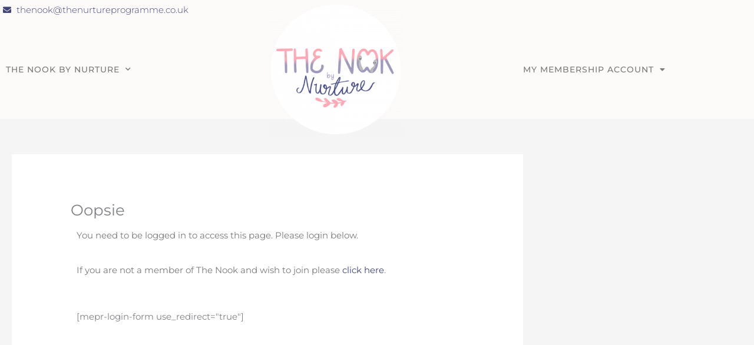

--- FILE ---
content_type: text/css
request_url: https://thenurtureprogramme.co.uk/wp-content/uploads/elementor/css/post-8.css?ver=1768976602
body_size: 2248
content:
.elementor-kit-8{--e-global-color-primary:#4C5689;--e-global-color-secondary:#54595F;--e-global-color-text:#7A7A7A;--e-global-color-accent:#4C5689;--e-global-color-c33cb3f:#BFDDD4;--e-global-color-38278f5:#FFFFFF;--e-global-color-a11476a:#000000;--e-global-color-fc74081:#000000;--e-global-typography-primary-font-family:"Roboto Slab";--e-global-typography-primary-font-weight:600;--e-global-typography-secondary-font-family:"Roboto Slab";--e-global-typography-secondary-font-weight:400;--e-global-typography-text-font-family:"Montserrat";--e-global-typography-text-font-weight:400;--e-global-typography-accent-font-family:"Roboto";--e-global-typography-accent-font-weight:500;--e-global-typography-2d42cfc-font-family:"Satisfy";--e-global-typography-2d42cfc-font-size:44px;--e-global-typography-2d42cfc-font-weight:600;--e-global-typography-2d42cfc-line-height:1.6em;--e-global-typography-301eea3-font-family:"Montserrat";--e-global-typography-301eea3-font-size:14px;--e-global-typography-301eea3-font-weight:600;--e-global-typography-301eea3-text-transform:uppercase;--e-global-typography-fae6998-font-family:"Montserrat";--e-global-typography-fae6998-font-size:24px;--e-global-typography-fae6998-font-weight:500;--e-global-typography-fae6998-font-style:normal;--e-global-typography-fae6998-line-height:29px;--e-global-typography-fae6998-word-spacing:4px;}.elementor-kit-8 e-page-transition{background-color:#FFBC7D;}.elementor-kit-8 p{margin-block-end:35px;}.elementor-section.elementor-section-boxed > .elementor-container{max-width:1140px;}.e-con{--container-max-width:1140px;}.elementor-widget:not(:last-child){margin-block-end:20px;}.elementor-element{--widgets-spacing:20px 20px;--widgets-spacing-row:20px;--widgets-spacing-column:20px;}{}h1.entry-title{display:var(--page-title-display);}@media(max-width:1024px){.elementor-section.elementor-section-boxed > .elementor-container{max-width:1024px;}.e-con{--container-max-width:1024px;}}@media(max-width:767px){.elementor-kit-8{--e-global-typography-fae6998-font-size:15px;--e-global-typography-fae6998-line-height:1.5em;--e-global-typography-fae6998-letter-spacing:0px;}.elementor-section.elementor-section-boxed > .elementor-container{max-width:767px;}.e-con{--container-max-width:767px;}}

--- FILE ---
content_type: text/css
request_url: https://thenurtureprogramme.co.uk/wp-content/uploads/elementor/css/post-2498.css?ver=1768986676
body_size: 17511
content:
.elementor-2498 .elementor-element.elementor-element-7ed1f705:not(.elementor-motion-effects-element-type-background), .elementor-2498 .elementor-element.elementor-element-7ed1f705 > .elementor-motion-effects-container > .elementor-motion-effects-layer{background-color:#FDFAFA;}.elementor-2498 .elementor-element.elementor-element-7ed1f705{transition:background 0.3s, border 0.3s, border-radius 0.3s, box-shadow 0.3s;}.elementor-2498 .elementor-element.elementor-element-7ed1f705 > .elementor-background-overlay{transition:background 0.3s, border-radius 0.3s, opacity 0.3s;}.elementor-2498 .elementor-element.elementor-element-4e644b37 > .elementor-element-populated{padding:5px 5px 5px 5px;}.elementor-widget-icon-list .elementor-icon-list-item:not(:last-child):after{border-color:var( --e-global-color-text );}.elementor-widget-icon-list .elementor-icon-list-icon i{color:var( --e-global-color-primary );}.elementor-widget-icon-list .elementor-icon-list-icon svg{fill:var( --e-global-color-primary );}.elementor-widget-icon-list .elementor-icon-list-item > .elementor-icon-list-text, .elementor-widget-icon-list .elementor-icon-list-item > a{font-family:var( --e-global-typography-text-font-family ), Sans-serif;font-weight:var( --e-global-typography-text-font-weight );}.elementor-widget-icon-list .elementor-icon-list-text{color:var( --e-global-color-secondary );}.elementor-2498 .elementor-element.elementor-element-4be3e84b .elementor-icon-list-icon i{color:#414578;transition:color 0.3s;}.elementor-2498 .elementor-element.elementor-element-4be3e84b .elementor-icon-list-icon svg{fill:#414578;transition:fill 0.3s;}.elementor-2498 .elementor-element.elementor-element-4be3e84b{--e-icon-list-icon-size:14px;--icon-vertical-offset:0px;}.elementor-2498 .elementor-element.elementor-element-4be3e84b .elementor-icon-list-item > .elementor-icon-list-text, .elementor-2498 .elementor-element.elementor-element-4be3e84b .elementor-icon-list-item > a{font-family:"Montserrat", Sans-serif;font-weight:300;}.elementor-2498 .elementor-element.elementor-element-4be3e84b .elementor-icon-list-text{color:#414578;transition:color 0.3s;}.elementor-2498 .elementor-element.elementor-element-6d7292d2 > .elementor-container > .elementor-column > .elementor-widget-wrap{align-content:center;align-items:center;}.elementor-2498 .elementor-element.elementor-element-6d7292d2:not(.elementor-motion-effects-element-type-background), .elementor-2498 .elementor-element.elementor-element-6d7292d2 > .elementor-motion-effects-container > .elementor-motion-effects-layer{background-color:#FFFFFF;}.elementor-2498 .elementor-element.elementor-element-6d7292d2{transition:background 0.3s, border 0.3s, border-radius 0.3s, box-shadow 0.3s;}.elementor-2498 .elementor-element.elementor-element-6d7292d2 > .elementor-background-overlay{transition:background 0.3s, border-radius 0.3s, opacity 0.3s;}.elementor-2498 .elementor-element.elementor-element-7814db42 > .elementor-element-populated{padding:0px 0px 0px 0px;}.elementor-widget-image .widget-image-caption{color:var( --e-global-color-text );font-family:var( --e-global-typography-text-font-family ), Sans-serif;font-weight:var( --e-global-typography-text-font-weight );}.elementor-2498 .elementor-element.elementor-element-1f2be990 > .elementor-widget-container{margin:-30px 0px -30px 0px;}.elementor-2498 .elementor-element.elementor-element-1f2be990{z-index:9;}.elementor-2498 .elementor-element.elementor-element-1f2be990 img{max-width:70%;}.elementor-widget-woocommerce-menu-cart .elementor-menu-cart__toggle .elementor-button{font-family:var( --e-global-typography-primary-font-family ), Sans-serif;font-weight:var( --e-global-typography-primary-font-weight );}.elementor-widget-woocommerce-menu-cart .elementor-menu-cart__product-name a{font-family:var( --e-global-typography-primary-font-family ), Sans-serif;font-weight:var( --e-global-typography-primary-font-weight );}.elementor-widget-woocommerce-menu-cart .elementor-menu-cart__product-price{font-family:var( --e-global-typography-primary-font-family ), Sans-serif;font-weight:var( --e-global-typography-primary-font-weight );}.elementor-widget-woocommerce-menu-cart .elementor-menu-cart__footer-buttons .elementor-button{font-family:var( --e-global-typography-primary-font-family ), Sans-serif;font-weight:var( --e-global-typography-primary-font-weight );}.elementor-widget-woocommerce-menu-cart .elementor-menu-cart__footer-buttons a.elementor-button--view-cart{font-family:var( --e-global-typography-primary-font-family ), Sans-serif;font-weight:var( --e-global-typography-primary-font-weight );}.elementor-widget-woocommerce-menu-cart .elementor-menu-cart__footer-buttons a.elementor-button--checkout{font-family:var( --e-global-typography-primary-font-family ), Sans-serif;font-weight:var( --e-global-typography-primary-font-weight );}.elementor-widget-woocommerce-menu-cart .woocommerce-mini-cart__empty-message{font-family:var( --e-global-typography-primary-font-family ), Sans-serif;font-weight:var( --e-global-typography-primary-font-weight );}.elementor-2498 .elementor-element.elementor-element-7c86ff71{--main-alignment:right;--divider-style:solid;--subtotal-divider-style:solid;--elementor-remove-from-cart-button:none;--remove-from-cart-button:block;--toggle-button-border-width:0px;--toggle-icon-padding:0px 0px 0px 0px;--cart-border-style:none;--cart-footer-layout:1fr 1fr;--products-max-height-sidecart:calc(100vh - 240px);--products-max-height-minicart:calc(100vh - 385px);}.elementor-2498 .elementor-element.elementor-element-7c86ff71 .widget_shopping_cart_content{--subtotal-divider-left-width:0;--subtotal-divider-right-width:0;}.elementor-widget-text-editor{font-family:var( --e-global-typography-text-font-family ), Sans-serif;font-weight:var( --e-global-typography-text-font-weight );color:var( --e-global-color-text );}.elementor-widget-text-editor.elementor-drop-cap-view-stacked .elementor-drop-cap{background-color:var( --e-global-color-primary );}.elementor-widget-text-editor.elementor-drop-cap-view-framed .elementor-drop-cap, .elementor-widget-text-editor.elementor-drop-cap-view-default .elementor-drop-cap{color:var( --e-global-color-primary );border-color:var( --e-global-color-primary );}.elementor-2498 .elementor-element.elementor-element-7436be96{font-family:"Montserrat", Sans-serif;font-weight:400;color:#414578;}.elementor-widget-nav-menu .elementor-nav-menu .elementor-item{font-family:var( --e-global-typography-primary-font-family ), Sans-serif;font-weight:var( --e-global-typography-primary-font-weight );}.elementor-widget-nav-menu .elementor-nav-menu--main .elementor-item{color:var( --e-global-color-text );fill:var( --e-global-color-text );}.elementor-widget-nav-menu .elementor-nav-menu--main .elementor-item:hover,
					.elementor-widget-nav-menu .elementor-nav-menu--main .elementor-item.elementor-item-active,
					.elementor-widget-nav-menu .elementor-nav-menu--main .elementor-item.highlighted,
					.elementor-widget-nav-menu .elementor-nav-menu--main .elementor-item:focus{color:var( --e-global-color-accent );fill:var( --e-global-color-accent );}.elementor-widget-nav-menu .elementor-nav-menu--main:not(.e--pointer-framed) .elementor-item:before,
					.elementor-widget-nav-menu .elementor-nav-menu--main:not(.e--pointer-framed) .elementor-item:after{background-color:var( --e-global-color-accent );}.elementor-widget-nav-menu .e--pointer-framed .elementor-item:before,
					.elementor-widget-nav-menu .e--pointer-framed .elementor-item:after{border-color:var( --e-global-color-accent );}.elementor-widget-nav-menu{--e-nav-menu-divider-color:var( --e-global-color-text );}.elementor-widget-nav-menu .elementor-nav-menu--dropdown .elementor-item, .elementor-widget-nav-menu .elementor-nav-menu--dropdown  .elementor-sub-item{font-family:var( --e-global-typography-accent-font-family ), Sans-serif;font-weight:var( --e-global-typography-accent-font-weight );}.elementor-2498 .elementor-element.elementor-element-68041516 .elementor-menu-toggle{margin:0 auto;background-color:#FFFFFF;}.elementor-2498 .elementor-element.elementor-element-68041516 .elementor-nav-menu .elementor-item{font-family:"Montserrat", Sans-serif;font-size:14px;font-weight:500;text-transform:uppercase;letter-spacing:1px;}.elementor-2498 .elementor-element.elementor-element-68041516 .elementor-nav-menu--main .elementor-item{color:#414578;fill:#414578;padding-left:0px;padding-right:0px;}.elementor-2498 .elementor-element.elementor-element-68041516 .elementor-nav-menu--main .elementor-item:hover,
					.elementor-2498 .elementor-element.elementor-element-68041516 .elementor-nav-menu--main .elementor-item.elementor-item-active,
					.elementor-2498 .elementor-element.elementor-element-68041516 .elementor-nav-menu--main .elementor-item.highlighted,
					.elementor-2498 .elementor-element.elementor-element-68041516 .elementor-nav-menu--main .elementor-item:focus{color:#4C5689;fill:#4C5689;}.elementor-2498 .elementor-element.elementor-element-68041516{--e-nav-menu-horizontal-menu-item-margin:calc( 50px / 2 );}.elementor-2498 .elementor-element.elementor-element-68041516 .elementor-nav-menu--main:not(.elementor-nav-menu--layout-horizontal) .elementor-nav-menu > li:not(:last-child){margin-bottom:50px;}.elementor-2498 .elementor-element.elementor-element-68041516 .elementor-nav-menu--dropdown a, .elementor-2498 .elementor-element.elementor-element-68041516 .elementor-menu-toggle{color:#414578;fill:#414578;}.elementor-2498 .elementor-element.elementor-element-68041516 .elementor-nav-menu--dropdown a:hover,
					.elementor-2498 .elementor-element.elementor-element-68041516 .elementor-nav-menu--dropdown a:focus,
					.elementor-2498 .elementor-element.elementor-element-68041516 .elementor-nav-menu--dropdown a.elementor-item-active,
					.elementor-2498 .elementor-element.elementor-element-68041516 .elementor-nav-menu--dropdown a.highlighted,
					.elementor-2498 .elementor-element.elementor-element-68041516 .elementor-menu-toggle:hover,
					.elementor-2498 .elementor-element.elementor-element-68041516 .elementor-menu-toggle:focus{color:#BFDDD4;}.elementor-2498 .elementor-element.elementor-element-68041516 .elementor-nav-menu--dropdown a:hover,
					.elementor-2498 .elementor-element.elementor-element-68041516 .elementor-nav-menu--dropdown a:focus,
					.elementor-2498 .elementor-element.elementor-element-68041516 .elementor-nav-menu--dropdown a.elementor-item-active,
					.elementor-2498 .elementor-element.elementor-element-68041516 .elementor-nav-menu--dropdown a.highlighted{background-color:#FFFFFF00;}.elementor-2498 .elementor-element.elementor-element-68041516 .elementor-nav-menu--dropdown li:not(:last-child){border-style:solid;border-color:#C79D96;border-bottom-width:2px;}.elementor-2498 .elementor-element.elementor-element-68041516 div.elementor-menu-toggle{color:#4C5689;}.elementor-2498 .elementor-element.elementor-element-68041516 div.elementor-menu-toggle svg{fill:#4C5689;}.elementor-2498 .elementor-element.elementor-element-137a96cc > .elementor-container > .elementor-column > .elementor-widget-wrap{align-content:center;align-items:center;}.elementor-2498 .elementor-element.elementor-element-137a96cc:not(.elementor-motion-effects-element-type-background), .elementor-2498 .elementor-element.elementor-element-137a96cc > .elementor-motion-effects-container > .elementor-motion-effects-layer{background-color:#FDFAFA;}.elementor-2498 .elementor-element.elementor-element-137a96cc{transition:background 0.3s, border 0.3s, border-radius 0.3s, box-shadow 0.3s;margin-top:0px;margin-bottom:0px;}.elementor-2498 .elementor-element.elementor-element-137a96cc > .elementor-background-overlay{transition:background 0.3s, border-radius 0.3s, opacity 0.3s;}.elementor-2498 .elementor-element.elementor-element-63cc7997 .elementor-menu-toggle{margin:0 auto;}.elementor-2498 .elementor-element.elementor-element-63cc7997 .elementor-nav-menu .elementor-item{font-family:"Montserrat", Sans-serif;font-size:14px;font-weight:500;text-transform:uppercase;letter-spacing:1px;}.elementor-2498 .elementor-element.elementor-element-63cc7997 .elementor-nav-menu--main .elementor-item:hover,
					.elementor-2498 .elementor-element.elementor-element-63cc7997 .elementor-nav-menu--main .elementor-item.elementor-item-active,
					.elementor-2498 .elementor-element.elementor-element-63cc7997 .elementor-nav-menu--main .elementor-item.highlighted,
					.elementor-2498 .elementor-element.elementor-element-63cc7997 .elementor-nav-menu--main .elementor-item:focus{color:#4C5689;fill:#4C5689;}.elementor-2498 .elementor-element.elementor-element-63cc7997 .elementor-nav-menu--main .elementor-item{padding-left:0px;padding-right:0px;}.elementor-2498 .elementor-element.elementor-element-63cc7997{--e-nav-menu-horizontal-menu-item-margin:calc( 50px / 2 );}.elementor-2498 .elementor-element.elementor-element-63cc7997 .elementor-nav-menu--main:not(.elementor-nav-menu--layout-horizontal) .elementor-nav-menu > li:not(:last-child){margin-bottom:50px;}.elementor-2498 .elementor-element.elementor-element-63cc7997 .elementor-nav-menu--dropdown a:hover,
					.elementor-2498 .elementor-element.elementor-element-63cc7997 .elementor-nav-menu--dropdown a:focus,
					.elementor-2498 .elementor-element.elementor-element-63cc7997 .elementor-nav-menu--dropdown a.elementor-item-active,
					.elementor-2498 .elementor-element.elementor-element-63cc7997 .elementor-nav-menu--dropdown a.highlighted{background-color:#4C5689;}.elementor-2498 .elementor-element.elementor-element-63cc7997 .elementor-nav-menu--dropdown .elementor-item, .elementor-2498 .elementor-element.elementor-element-63cc7997 .elementor-nav-menu--dropdown  .elementor-sub-item{font-family:"Montserrat", Sans-serif;font-weight:500;}.elementor-2498 .elementor-element.elementor-element-ee69023 > .elementor-element-populated{padding:0px 0px 0px 0px;}.elementor-2498 .elementor-element.elementor-element-7d48dd30 > .elementor-widget-container{margin:-30px 0px -30px 0px;}.elementor-2498 .elementor-element.elementor-element-7d48dd30{z-index:9;}.elementor-2498 .elementor-element.elementor-element-7d48dd30 img{max-width:60%;}.elementor-2498 .elementor-element.elementor-element-57e330c2 .elementor-menu-toggle{margin:0 auto;}.elementor-2498 .elementor-element.elementor-element-57e330c2 .elementor-nav-menu .elementor-item{font-family:"Montserrat", Sans-serif;font-size:14px;font-weight:500;text-transform:uppercase;letter-spacing:1px;}.elementor-2498 .elementor-element.elementor-element-57e330c2 .elementor-nav-menu--main .elementor-item:hover,
					.elementor-2498 .elementor-element.elementor-element-57e330c2 .elementor-nav-menu--main .elementor-item.elementor-item-active,
					.elementor-2498 .elementor-element.elementor-element-57e330c2 .elementor-nav-menu--main .elementor-item.highlighted,
					.elementor-2498 .elementor-element.elementor-element-57e330c2 .elementor-nav-menu--main .elementor-item:focus{color:#4C5689;fill:#4C5689;}.elementor-2498 .elementor-element.elementor-element-57e330c2 .elementor-nav-menu--main .elementor-item{padding-left:0px;padding-right:0px;}.elementor-2498 .elementor-element.elementor-element-57e330c2{--e-nav-menu-horizontal-menu-item-margin:calc( 50px / 2 );}.elementor-2498 .elementor-element.elementor-element-57e330c2 .elementor-nav-menu--main:not(.elementor-nav-menu--layout-horizontal) .elementor-nav-menu > li:not(:last-child){margin-bottom:50px;}.elementor-theme-builder-content-area{height:400px;}.elementor-location-header:before, .elementor-location-footer:before{content:"";display:table;clear:both;}@media(max-width:767px){.elementor-2498 .elementor-element.elementor-element-6d7292d2{padding:20px 30px 40px 0px;}.elementor-2498 .elementor-element.elementor-element-7814db42{width:60%;}.elementor-2498 .elementor-element.elementor-element-1f2be990 > .elementor-widget-container{margin:0px 0px 0px 0px;}.elementor-2498 .elementor-element.elementor-element-1f2be990 img{width:100%;}.elementor-2498 .elementor-element.elementor-element-5d39278b{width:40%;}.elementor-bc-flex-widget .elementor-2498 .elementor-element.elementor-element-5d39278b.elementor-column .elementor-widget-wrap{align-items:center;}.elementor-2498 .elementor-element.elementor-element-5d39278b.elementor-column.elementor-element[data-element_type="column"] > .elementor-widget-wrap.elementor-element-populated{align-content:center;align-items:center;}.elementor-2498 .elementor-element.elementor-element-5d39278b.elementor-column > .elementor-widget-wrap{justify-content:flex-end;}.elementor-2498 .elementor-element.elementor-element-7c86ff71 > .elementor-widget-container{margin:0px 0px -20px 0px;}.elementor-2498 .elementor-element.elementor-element-7436be96{width:auto;max-width:auto;font-size:16px;letter-spacing:1px;}.elementor-2498 .elementor-element.elementor-element-7436be96 > .elementor-widget-container{margin:3px 10px 0px 0px;}.elementor-2498 .elementor-element.elementor-element-68041516{width:auto;max-width:auto;}.elementor-2498 .elementor-element.elementor-element-68041516 > .elementor-widget-container{margin:-18px 0px 0px 0px;}.elementor-2498 .elementor-element.elementor-element-68041516 .elementor-nav-menu--dropdown a{padding-left:36px;padding-right:36px;}.elementor-2498 .elementor-element.elementor-element-68041516 .elementor-nav-menu--main > .elementor-nav-menu > li > .elementor-nav-menu--dropdown, .elementor-2498 .elementor-element.elementor-element-68041516 .elementor-nav-menu__container.elementor-nav-menu--dropdown{margin-top:60px !important;}}

--- FILE ---
content_type: text/css
request_url: https://thenurtureprogramme.co.uk/wp-content/uploads/elementor/css/post-148.css?ver=1768976602
body_size: 11444
content:
.elementor-148 .elementor-element.elementor-element-9fad36e:not(.elementor-motion-effects-element-type-background), .elementor-148 .elementor-element.elementor-element-9fad36e > .elementor-motion-effects-container > .elementor-motion-effects-layer{background-color:#FDFAFA;}.elementor-148 .elementor-element.elementor-element-9fad36e{border-style:solid;border-width:3px 0px 0px 0px;border-color:#414577;transition:background 0.3s, border 0.3s, border-radius 0.3s, box-shadow 0.3s;padding:20px 20px 20px 20px;}.elementor-148 .elementor-element.elementor-element-9fad36e > .elementor-background-overlay{transition:background 0.3s, border-radius 0.3s, opacity 0.3s;}.elementor-widget-image .widget-image-caption{color:var( --e-global-color-text );font-family:var( --e-global-typography-text-font-family ), Sans-serif;font-weight:var( --e-global-typography-text-font-weight );}.elementor-148 .elementor-element.elementor-element-2aec3e9{width:var( --container-widget-width, 98.422% );max-width:98.422%;--container-widget-width:98.422%;--container-widget-flex-grow:0;}.elementor-148 .elementor-element.elementor-element-2aec3e9 img{width:100%;max-width:100%;height:156px;}.elementor-148 .elementor-element.elementor-element-541d958 .elementor-repeater-item-a6ec441.elementor-social-icon{background-color:#f1aab7;}.elementor-148 .elementor-element.elementor-element-541d958 .elementor-repeater-item-a69df56.elementor-social-icon{background-color:#9894b0;}.elementor-148 .elementor-element.elementor-element-541d958 .elementor-repeater-item-68e8bac.elementor-social-icon{background-color:#424541;}.elementor-148 .elementor-element.elementor-element-541d958{--grid-template-columns:repeat(3, auto);width:var( --container-widget-width, 93.105% );max-width:93.105%;--container-widget-width:93.105%;--container-widget-flex-grow:0;align-self:flex-end;--icon-size:56px;--grid-column-gap:78px;--grid-row-gap:30px;}.elementor-148 .elementor-element.elementor-element-541d958 .elementor-widget-container{text-align:center;}.elementor-148 .elementor-element.elementor-element-541d958 > .elementor-widget-container{margin:22px 22px 22px 22px;}.elementor-148 .elementor-element.elementor-element-541d958 .elementor-social-icon{--icon-padding:0.5em;}.elementor-148 .elementor-element.elementor-element-1426660:not(.elementor-motion-effects-element-type-background), .elementor-148 .elementor-element.elementor-element-1426660 > .elementor-motion-effects-container > .elementor-motion-effects-layer{background-color:#FDFAFA;}.elementor-148 .elementor-element.elementor-element-1426660{border-style:solid;border-width:3px 0px 0px 0px;border-color:#414577;transition:background 0.3s, border 0.3s, border-radius 0.3s, box-shadow 0.3s;padding:20px 20px 20px 20px;}.elementor-148 .elementor-element.elementor-element-1426660 > .elementor-background-overlay{transition:background 0.3s, border-radius 0.3s, opacity 0.3s;}.elementor-148 .elementor-element.elementor-element-f20001c{width:var( --container-widget-width, 98.422% );max-width:98.422%;--container-widget-width:98.422%;--container-widget-flex-grow:0;}.elementor-148 .elementor-element.elementor-element-f20001c img{width:100%;max-width:100%;height:156px;}.elementor-148 .elementor-element.elementor-element-8281de9 .elementor-repeater-item-a6ec441.elementor-social-icon{background-color:#f1aab7;}.elementor-148 .elementor-element.elementor-element-8281de9 .elementor-repeater-item-a69df56.elementor-social-icon{background-color:#9894b0;}.elementor-148 .elementor-element.elementor-element-8281de9 .elementor-repeater-item-68e8bac.elementor-social-icon{background-color:#424541;}.elementor-148 .elementor-element.elementor-element-8281de9{--grid-template-columns:repeat(3, auto);width:var( --container-widget-width, 93.105% );max-width:93.105%;--container-widget-width:93.105%;--container-widget-flex-grow:0;align-self:flex-end;--icon-size:56px;--grid-column-gap:78px;--grid-row-gap:30px;}.elementor-148 .elementor-element.elementor-element-8281de9 .elementor-widget-container{text-align:center;}.elementor-148 .elementor-element.elementor-element-8281de9 > .elementor-widget-container{margin:22px 22px 22px 22px;}.elementor-148 .elementor-element.elementor-element-8281de9 .elementor-social-icon{--icon-padding:0.5em;}.elementor-148 .elementor-element.elementor-element-bf70614:not(.elementor-motion-effects-element-type-background), .elementor-148 .elementor-element.elementor-element-bf70614 > .elementor-motion-effects-container > .elementor-motion-effects-layer{background-color:#FDFAFA;}.elementor-148 .elementor-element.elementor-element-bf70614{transition:background 0.3s, border 0.3s, border-radius 0.3s, box-shadow 0.3s;padding:0px 20px 20px 20px;}.elementor-148 .elementor-element.elementor-element-bf70614 > .elementor-background-overlay{transition:background 0.3s, border-radius 0.3s, opacity 0.3s;}.elementor-148 .elementor-element.elementor-element-698a9cc > .elementor-element-populated{padding:0px 0px 0px 0px;}.elementor-widget-icon-list .elementor-icon-list-item:not(:last-child):after{border-color:var( --e-global-color-text );}.elementor-widget-icon-list .elementor-icon-list-icon i{color:var( --e-global-color-primary );}.elementor-widget-icon-list .elementor-icon-list-icon svg{fill:var( --e-global-color-primary );}.elementor-widget-icon-list .elementor-icon-list-item > .elementor-icon-list-text, .elementor-widget-icon-list .elementor-icon-list-item > a{font-family:var( --e-global-typography-text-font-family ), Sans-serif;font-weight:var( --e-global-typography-text-font-weight );}.elementor-widget-icon-list .elementor-icon-list-text{color:var( --e-global-color-secondary );}.elementor-148 .elementor-element.elementor-element-4a794ad .elementor-icon-list-icon i{color:#414578;transition:color 0.3s;}.elementor-148 .elementor-element.elementor-element-4a794ad .elementor-icon-list-icon svg{fill:#414578;transition:fill 0.3s;}.elementor-148 .elementor-element.elementor-element-4a794ad{--e-icon-list-icon-size:14px;--icon-vertical-offset:0px;}.elementor-148 .elementor-element.elementor-element-4a794ad .elementor-icon-list-item > .elementor-icon-list-text, .elementor-148 .elementor-element.elementor-element-4a794ad .elementor-icon-list-item > a{font-family:"Montserrat", Sans-serif;font-size:13px;font-weight:600;}.elementor-148 .elementor-element.elementor-element-4a794ad .elementor-icon-list-text{color:#000000;transition:color 0.3s;}.elementor-widget-gallery .elementor-gallery-item__title{font-family:var( --e-global-typography-primary-font-family ), Sans-serif;font-weight:var( --e-global-typography-primary-font-weight );}.elementor-widget-gallery .elementor-gallery-item__description{font-family:var( --e-global-typography-text-font-family ), Sans-serif;font-weight:var( --e-global-typography-text-font-weight );}.elementor-widget-gallery{--galleries-title-color-normal:var( --e-global-color-primary );--galleries-title-color-hover:var( --e-global-color-secondary );--galleries-pointer-bg-color-hover:var( --e-global-color-accent );--gallery-title-color-active:var( --e-global-color-secondary );--galleries-pointer-bg-color-active:var( --e-global-color-accent );}.elementor-widget-gallery .elementor-gallery-title{font-family:var( --e-global-typography-primary-font-family ), Sans-serif;font-weight:var( --e-global-typography-primary-font-weight );}.elementor-148 .elementor-element.elementor-element-bcff400 .e-gallery-item:hover .elementor-gallery-item__overlay, .elementor-148 .elementor-element.elementor-element-bcff400 .e-gallery-item:focus .elementor-gallery-item__overlay{background-color:rgba(0,0,0,0.5);}.elementor-148 .elementor-element.elementor-element-bcff400{--image-transition-duration:800ms;--overlay-transition-duration:800ms;--content-padding:20px;--content-transition-duration:800ms;--content-transition-delay:800ms;}.elementor-148 .elementor-element.elementor-element-5e723da:not(.elementor-motion-effects-element-type-background), .elementor-148 .elementor-element.elementor-element-5e723da > .elementor-motion-effects-container > .elementor-motion-effects-layer{background-color:#FDFAFA;}.elementor-148 .elementor-element.elementor-element-5e723da{transition:background 0.3s, border 0.3s, border-radius 0.3s, box-shadow 0.3s;padding:0px 20px 20px 20px;}.elementor-148 .elementor-element.elementor-element-5e723da > .elementor-background-overlay{transition:background 0.3s, border-radius 0.3s, opacity 0.3s;}.elementor-148 .elementor-element.elementor-element-fbb7b9a > .elementor-element-populated{padding:0px 0px 0px 0px;}.elementor-148 .elementor-element.elementor-element-4b13d7d .elementor-icon-list-icon i{color:#414578;transition:color 0.3s;}.elementor-148 .elementor-element.elementor-element-4b13d7d .elementor-icon-list-icon svg{fill:#414578;transition:fill 0.3s;}.elementor-148 .elementor-element.elementor-element-4b13d7d{--e-icon-list-icon-size:14px;--icon-vertical-offset:0px;}.elementor-148 .elementor-element.elementor-element-4b13d7d .elementor-icon-list-item > .elementor-icon-list-text, .elementor-148 .elementor-element.elementor-element-4b13d7d .elementor-icon-list-item > a{font-family:"Montserrat", Sans-serif;font-size:13px;font-weight:600;}.elementor-148 .elementor-element.elementor-element-4b13d7d .elementor-icon-list-text{color:#000000;transition:color 0.3s;}.elementor-148 .elementor-element.elementor-element-7f61fb9 .e-gallery-item:hover .elementor-gallery-item__overlay, .elementor-148 .elementor-element.elementor-element-7f61fb9 .e-gallery-item:focus .elementor-gallery-item__overlay{background-color:rgba(0,0,0,0.5);}.elementor-148 .elementor-element.elementor-element-7f61fb9{--image-transition-duration:800ms;--overlay-transition-duration:800ms;--content-padding:20px;--content-transition-duration:800ms;--content-transition-delay:800ms;}.elementor-widget-button .elementor-button{background-color:var( --e-global-color-accent );font-family:var( --e-global-typography-accent-font-family ), Sans-serif;font-weight:var( --e-global-typography-accent-font-weight );}.elementor-148 .elementor-element.elementor-element-c0a1387 .elementor-button{background-color:#FFFFFF;font-family:"Montserrat", Sans-serif;font-weight:500;fill:#4e618c;color:#4e618c;}.elementor-theme-builder-content-area{height:400px;}.elementor-location-header:before, .elementor-location-footer:before{content:"";display:table;clear:both;}@media(max-width:767px){.elementor-148 .elementor-element.elementor-element-8281de9 > .elementor-widget-container{margin:0px 0px 0px 0px;}.elementor-148 .elementor-element.elementor-element-8281de9{--icon-size:36px;--grid-column-gap:17px;}.elementor-148 .elementor-element.elementor-element-8281de9 .elementor-social-icon{--icon-padding:0.4em;}.elementor-148 .elementor-element.elementor-element-4a794ad .elementor-icon-list-item > .elementor-icon-list-text, .elementor-148 .elementor-element.elementor-element-4a794ad .elementor-icon-list-item > a{font-size:8px;}.elementor-148 .elementor-element.elementor-element-4b13d7d .elementor-icon-list-item > .elementor-icon-list-text, .elementor-148 .elementor-element.elementor-element-4b13d7d .elementor-icon-list-item > a{font-size:8px;}}@media(min-width:768px){.elementor-148 .elementor-element.elementor-element-63dbb1b{width:32.096%;}.elementor-148 .elementor-element.elementor-element-bce4992{width:67.914%;}.elementor-148 .elementor-element.elementor-element-0714ca2{width:32.096%;}.elementor-148 .elementor-element.elementor-element-3de4319{width:67.914%;}}

--- FILE ---
content_type: text/css
request_url: https://thenurtureprogramme.co.uk/wp-content/uploads/elementor/css/post-7151.css?ver=1768976602
body_size: 957
content:
.elementor-widget-image .widget-image-caption{color:var( --e-global-color-text );font-family:var( --e-global-typography-text-font-family ), Sans-serif;font-weight:var( --e-global-typography-text-font-weight );}.elementor-widget-button .elementor-button{background-color:var( --e-global-color-accent );font-family:var( --e-global-typography-accent-font-family ), Sans-serif;font-weight:var( --e-global-typography-accent-font-weight );}.elementor-7151 .elementor-element.elementor-element-0bcb3d4 .elementor-button{background-color:#090908;font-family:"Montserrat", Sans-serif;font-size:39px;font-weight:500;}#elementor-popup-modal-7151{background-color:rgba(0,0,0,.8);justify-content:center;align-items:center;pointer-events:all;}#elementor-popup-modal-7151 .dialog-message{width:640px;height:auto;}#elementor-popup-modal-7151 .dialog-close-button{display:flex;}#elementor-popup-modal-7151 .dialog-widget-content{box-shadow:2px 8px 23px 3px rgba(0,0,0,0.2);}

--- FILE ---
content_type: text/css
request_url: https://thenurtureprogramme.co.uk/wp-content/uploads/elementor/css/post-550.css?ver=1768976602
body_size: 2177
content:
.elementor-550 .elementor-element.elementor-element-466421f4{padding:50px 30px 30px 30px;}.elementor-550 .elementor-element.elementor-element-4cdfbc13 > .elementor-container > .elementor-column > .elementor-widget-wrap{align-content:center;align-items:center;}.elementor-550 .elementor-element.elementor-element-4cdfbc13{margin-top:0px;margin-bottom:30px;}.elementor-550 .elementor-element.elementor-element-15afb596 > .elementor-element-populated{padding:0px 0px 0px 0px;}.elementor-widget-heading .elementor-heading-title{font-family:var( --e-global-typography-primary-font-family ), Sans-serif;font-weight:var( --e-global-typography-primary-font-weight );color:var( --e-global-color-primary );}.elementor-550 .elementor-element.elementor-element-2cfb9550{text-align:start;}.elementor-550 .elementor-element.elementor-element-2cfb9550 .elementor-heading-title{font-family:"Satisfy", Sans-serif;font-size:36px;font-weight:600;line-height:1em;color:#414579;}.elementor-widget-text-editor{font-family:var( --e-global-typography-text-font-family ), Sans-serif;font-weight:var( --e-global-typography-text-font-weight );color:var( --e-global-color-text );}.elementor-widget-text-editor.elementor-drop-cap-view-stacked .elementor-drop-cap{background-color:var( --e-global-color-primary );}.elementor-widget-text-editor.elementor-drop-cap-view-framed .elementor-drop-cap, .elementor-widget-text-editor.elementor-drop-cap-view-default .elementor-drop-cap{color:var( --e-global-color-primary );border-color:var( --e-global-color-primary );}.elementor-550 .elementor-element.elementor-element-2a3c960{font-family:"Montserrat", Sans-serif;font-size:18px;font-weight:400;}#elementor-popup-modal-550 .dialog-widget-content{animation-duration:1.2s;box-shadow:2px 8px 23px 3px rgba(0,0,0,0.2);}#elementor-popup-modal-550{background-color:rgba(0,0,0,.8);justify-content:center;align-items:center;pointer-events:all;}#elementor-popup-modal-550 .dialog-message{width:800px;height:auto;}#elementor-popup-modal-550 .dialog-close-button{display:flex;font-size:34px;}#elementor-popup-modal-550 .dialog-close-button i{color:#987AA5;}#elementor-popup-modal-550 .dialog-close-button svg{fill:#987AA5;}

--- FILE ---
content_type: text/css
request_url: https://thenurtureprogramme.co.uk/wp-content/uploads/elementor/css/post-548.css?ver=1768976602
body_size: 2176
content:
.elementor-548 .elementor-element.elementor-element-70591978{padding:50px 30px 30px 30px;}.elementor-548 .elementor-element.elementor-element-ce6af6f > .elementor-container > .elementor-column > .elementor-widget-wrap{align-content:center;align-items:center;}.elementor-548 .elementor-element.elementor-element-ce6af6f{margin-top:0px;margin-bottom:30px;}.elementor-548 .elementor-element.elementor-element-1ad27ca3 > .elementor-element-populated{padding:0px 0px 0px 0px;}.elementor-widget-heading .elementor-heading-title{font-family:var( --e-global-typography-primary-font-family ), Sans-serif;font-weight:var( --e-global-typography-primary-font-weight );color:var( --e-global-color-primary );}.elementor-548 .elementor-element.elementor-element-36039023{text-align:start;}.elementor-548 .elementor-element.elementor-element-36039023 .elementor-heading-title{font-family:"Satisfy", Sans-serif;font-size:36px;font-weight:600;line-height:1em;color:#414579;}.elementor-widget-text-editor{font-family:var( --e-global-typography-text-font-family ), Sans-serif;font-weight:var( --e-global-typography-text-font-weight );color:var( --e-global-color-text );}.elementor-widget-text-editor.elementor-drop-cap-view-stacked .elementor-drop-cap{background-color:var( --e-global-color-primary );}.elementor-widget-text-editor.elementor-drop-cap-view-framed .elementor-drop-cap, .elementor-widget-text-editor.elementor-drop-cap-view-default .elementor-drop-cap{color:var( --e-global-color-primary );border-color:var( --e-global-color-primary );}.elementor-548 .elementor-element.elementor-element-77d4126b{font-family:"Montserrat", Sans-serif;font-size:18px;font-weight:400;}#elementor-popup-modal-548 .dialog-widget-content{animation-duration:1.2s;box-shadow:2px 8px 23px 3px rgba(0,0,0,0.2);}#elementor-popup-modal-548{background-color:rgba(0,0,0,.8);justify-content:center;align-items:center;pointer-events:all;}#elementor-popup-modal-548 .dialog-message{width:800px;height:auto;}#elementor-popup-modal-548 .dialog-close-button{display:flex;font-size:34px;}#elementor-popup-modal-548 .dialog-close-button i{color:#987AA5;}#elementor-popup-modal-548 .dialog-close-button svg{fill:#987AA5;}

--- FILE ---
content_type: text/css
request_url: https://thenurtureprogramme.co.uk/wp-content/uploads/elementor/css/post-546.css?ver=1768976602
body_size: 2178
content:
.elementor-546 .elementor-element.elementor-element-7b96eb37{padding:50px 30px 30px 30px;}.elementor-546 .elementor-element.elementor-element-706b46e4 > .elementor-container > .elementor-column > .elementor-widget-wrap{align-content:center;align-items:center;}.elementor-546 .elementor-element.elementor-element-706b46e4{margin-top:0px;margin-bottom:30px;}.elementor-546 .elementor-element.elementor-element-3b007ea7 > .elementor-element-populated{padding:0px 0px 0px 0px;}.elementor-widget-heading .elementor-heading-title{font-family:var( --e-global-typography-primary-font-family ), Sans-serif;font-weight:var( --e-global-typography-primary-font-weight );color:var( --e-global-color-primary );}.elementor-546 .elementor-element.elementor-element-5c23e842{text-align:start;}.elementor-546 .elementor-element.elementor-element-5c23e842 .elementor-heading-title{font-family:"Satisfy", Sans-serif;font-size:36px;font-weight:600;line-height:1em;color:#414579;}.elementor-widget-text-editor{font-family:var( --e-global-typography-text-font-family ), Sans-serif;font-weight:var( --e-global-typography-text-font-weight );color:var( --e-global-color-text );}.elementor-widget-text-editor.elementor-drop-cap-view-stacked .elementor-drop-cap{background-color:var( --e-global-color-primary );}.elementor-widget-text-editor.elementor-drop-cap-view-framed .elementor-drop-cap, .elementor-widget-text-editor.elementor-drop-cap-view-default .elementor-drop-cap{color:var( --e-global-color-primary );border-color:var( --e-global-color-primary );}.elementor-546 .elementor-element.elementor-element-2ae1d00f{font-family:"Montserrat", Sans-serif;font-size:18px;font-weight:400;}#elementor-popup-modal-546 .dialog-widget-content{animation-duration:1.2s;box-shadow:2px 8px 23px 3px rgba(0,0,0,0.2);}#elementor-popup-modal-546{background-color:rgba(0,0,0,.8);justify-content:center;align-items:center;pointer-events:all;}#elementor-popup-modal-546 .dialog-message{width:800px;height:auto;}#elementor-popup-modal-546 .dialog-close-button{display:flex;font-size:34px;}#elementor-popup-modal-546 .dialog-close-button i{color:#987AA5;}#elementor-popup-modal-546 .dialog-close-button svg{fill:#987AA5;}

--- FILE ---
content_type: text/css
request_url: https://thenurtureprogramme.co.uk/wp-content/uploads/elementor/css/post-544.css?ver=1768976602
body_size: 2174
content:
.elementor-544 .elementor-element.elementor-element-406174c6{padding:50px 30px 30px 30px;}.elementor-544 .elementor-element.elementor-element-76d7380 > .elementor-container > .elementor-column > .elementor-widget-wrap{align-content:center;align-items:center;}.elementor-544 .elementor-element.elementor-element-76d7380{margin-top:0px;margin-bottom:30px;}.elementor-544 .elementor-element.elementor-element-c93c5ac > .elementor-element-populated{padding:0px 0px 0px 0px;}.elementor-widget-heading .elementor-heading-title{font-family:var( --e-global-typography-primary-font-family ), Sans-serif;font-weight:var( --e-global-typography-primary-font-weight );color:var( --e-global-color-primary );}.elementor-544 .elementor-element.elementor-element-4a5cbccd{text-align:start;}.elementor-544 .elementor-element.elementor-element-4a5cbccd .elementor-heading-title{font-family:"Satisfy", Sans-serif;font-size:36px;font-weight:600;line-height:1em;color:#414579;}.elementor-widget-text-editor{font-family:var( --e-global-typography-text-font-family ), Sans-serif;font-weight:var( --e-global-typography-text-font-weight );color:var( --e-global-color-text );}.elementor-widget-text-editor.elementor-drop-cap-view-stacked .elementor-drop-cap{background-color:var( --e-global-color-primary );}.elementor-widget-text-editor.elementor-drop-cap-view-framed .elementor-drop-cap, .elementor-widget-text-editor.elementor-drop-cap-view-default .elementor-drop-cap{color:var( --e-global-color-primary );border-color:var( --e-global-color-primary );}.elementor-544 .elementor-element.elementor-element-404ee76{font-family:"Montserrat", Sans-serif;font-size:18px;font-weight:300;}#elementor-popup-modal-544 .dialog-widget-content{animation-duration:1.2s;box-shadow:2px 8px 23px 3px rgba(0,0,0,0.2);}#elementor-popup-modal-544{background-color:rgba(0,0,0,.8);justify-content:center;align-items:center;pointer-events:all;}#elementor-popup-modal-544 .dialog-message{width:800px;height:auto;}#elementor-popup-modal-544 .dialog-close-button{display:flex;font-size:34px;}#elementor-popup-modal-544 .dialog-close-button i{color:#987AA5;}#elementor-popup-modal-544 .dialog-close-button svg{fill:#987AA5;}

--- FILE ---
content_type: text/css
request_url: https://thenurtureprogramme.co.uk/wp-content/uploads/elementor/css/post-542.css?ver=1768976602
body_size: 2178
content:
.elementor-542 .elementor-element.elementor-element-38c3a998{padding:50px 30px 30px 30px;}.elementor-542 .elementor-element.elementor-element-1281e9f2 > .elementor-container > .elementor-column > .elementor-widget-wrap{align-content:center;align-items:center;}.elementor-542 .elementor-element.elementor-element-1281e9f2{margin-top:0px;margin-bottom:30px;}.elementor-542 .elementor-element.elementor-element-194751c0 > .elementor-element-populated{padding:0px 0px 0px 0px;}.elementor-widget-heading .elementor-heading-title{font-family:var( --e-global-typography-primary-font-family ), Sans-serif;font-weight:var( --e-global-typography-primary-font-weight );color:var( --e-global-color-primary );}.elementor-542 .elementor-element.elementor-element-3466e13e{text-align:start;}.elementor-542 .elementor-element.elementor-element-3466e13e .elementor-heading-title{font-family:"Satisfy", Sans-serif;font-size:36px;font-weight:600;line-height:1em;color:#414579;}.elementor-widget-text-editor{font-family:var( --e-global-typography-text-font-family ), Sans-serif;font-weight:var( --e-global-typography-text-font-weight );color:var( --e-global-color-text );}.elementor-widget-text-editor.elementor-drop-cap-view-stacked .elementor-drop-cap{background-color:var( --e-global-color-primary );}.elementor-widget-text-editor.elementor-drop-cap-view-framed .elementor-drop-cap, .elementor-widget-text-editor.elementor-drop-cap-view-default .elementor-drop-cap{color:var( --e-global-color-primary );border-color:var( --e-global-color-primary );}.elementor-542 .elementor-element.elementor-element-35a250bc{font-family:"Montserrat", Sans-serif;font-size:18px;font-weight:300;}#elementor-popup-modal-542 .dialog-widget-content{animation-duration:1.2s;box-shadow:2px 8px 23px 3px rgba(0,0,0,0.2);}#elementor-popup-modal-542{background-color:rgba(0,0,0,.8);justify-content:center;align-items:center;pointer-events:all;}#elementor-popup-modal-542 .dialog-message{width:800px;height:auto;}#elementor-popup-modal-542 .dialog-close-button{display:flex;font-size:34px;}#elementor-popup-modal-542 .dialog-close-button i{color:#987AA5;}#elementor-popup-modal-542 .dialog-close-button svg{fill:#987AA5;}

--- FILE ---
content_type: text/css
request_url: https://thenurtureprogramme.co.uk/wp-content/uploads/elementor/css/post-540.css?ver=1768976602
body_size: 2175
content:
.elementor-540 .elementor-element.elementor-element-4b9cfbe{padding:50px 30px 30px 30px;}.elementor-540 .elementor-element.elementor-element-8f70fa3 > .elementor-container > .elementor-column > .elementor-widget-wrap{align-content:center;align-items:center;}.elementor-540 .elementor-element.elementor-element-8f70fa3{margin-top:0px;margin-bottom:30px;}.elementor-540 .elementor-element.elementor-element-1766d63d > .elementor-element-populated{padding:0px 0px 0px 0px;}.elementor-widget-heading .elementor-heading-title{font-family:var( --e-global-typography-primary-font-family ), Sans-serif;font-weight:var( --e-global-typography-primary-font-weight );color:var( --e-global-color-primary );}.elementor-540 .elementor-element.elementor-element-4373c7df{text-align:start;}.elementor-540 .elementor-element.elementor-element-4373c7df .elementor-heading-title{font-family:"Satisfy", Sans-serif;font-size:36px;font-weight:600;line-height:1em;color:#414579;}.elementor-widget-text-editor{font-family:var( --e-global-typography-text-font-family ), Sans-serif;font-weight:var( --e-global-typography-text-font-weight );color:var( --e-global-color-text );}.elementor-widget-text-editor.elementor-drop-cap-view-stacked .elementor-drop-cap{background-color:var( --e-global-color-primary );}.elementor-widget-text-editor.elementor-drop-cap-view-framed .elementor-drop-cap, .elementor-widget-text-editor.elementor-drop-cap-view-default .elementor-drop-cap{color:var( --e-global-color-primary );border-color:var( --e-global-color-primary );}.elementor-540 .elementor-element.elementor-element-44b2543f{font-family:"Montserrat", Sans-serif;font-size:18px;font-weight:300;}#elementor-popup-modal-540 .dialog-widget-content{animation-duration:1.2s;box-shadow:2px 8px 23px 3px rgba(0,0,0,0.2);}#elementor-popup-modal-540{background-color:rgba(0,0,0,.8);justify-content:center;align-items:center;pointer-events:all;}#elementor-popup-modal-540 .dialog-message{width:800px;height:auto;}#elementor-popup-modal-540 .dialog-close-button{display:flex;font-size:34px;}#elementor-popup-modal-540 .dialog-close-button i{color:#987AA5;}#elementor-popup-modal-540 .dialog-close-button svg{fill:#987AA5;}

--- FILE ---
content_type: text/css
request_url: https://thenurtureprogramme.co.uk/wp-content/uploads/elementor/css/post-538.css?ver=1768976602
body_size: 2178
content:
.elementor-538 .elementor-element.elementor-element-3958fb60{padding:50px 30px 30px 30px;}.elementor-538 .elementor-element.elementor-element-1970eea4 > .elementor-container > .elementor-column > .elementor-widget-wrap{align-content:center;align-items:center;}.elementor-538 .elementor-element.elementor-element-1970eea4{margin-top:0px;margin-bottom:30px;}.elementor-538 .elementor-element.elementor-element-33348e24 > .elementor-element-populated{padding:0px 0px 0px 0px;}.elementor-widget-heading .elementor-heading-title{font-family:var( --e-global-typography-primary-font-family ), Sans-serif;font-weight:var( --e-global-typography-primary-font-weight );color:var( --e-global-color-primary );}.elementor-538 .elementor-element.elementor-element-7a04e329{text-align:start;}.elementor-538 .elementor-element.elementor-element-7a04e329 .elementor-heading-title{font-family:"Satisfy", Sans-serif;font-size:36px;font-weight:600;line-height:1em;color:#414579;}.elementor-widget-text-editor{font-family:var( --e-global-typography-text-font-family ), Sans-serif;font-weight:var( --e-global-typography-text-font-weight );color:var( --e-global-color-text );}.elementor-widget-text-editor.elementor-drop-cap-view-stacked .elementor-drop-cap{background-color:var( --e-global-color-primary );}.elementor-widget-text-editor.elementor-drop-cap-view-framed .elementor-drop-cap, .elementor-widget-text-editor.elementor-drop-cap-view-default .elementor-drop-cap{color:var( --e-global-color-primary );border-color:var( --e-global-color-primary );}.elementor-538 .elementor-element.elementor-element-46266ab1{font-family:"Montserrat", Sans-serif;font-size:18px;font-weight:300;}#elementor-popup-modal-538 .dialog-widget-content{animation-duration:1.2s;box-shadow:2px 8px 23px 3px rgba(0,0,0,0.2);}#elementor-popup-modal-538{background-color:rgba(0,0,0,.8);justify-content:center;align-items:center;pointer-events:all;}#elementor-popup-modal-538 .dialog-message{width:800px;height:auto;}#elementor-popup-modal-538 .dialog-close-button{display:flex;font-size:34px;}#elementor-popup-modal-538 .dialog-close-button i{color:#987AA5;}#elementor-popup-modal-538 .dialog-close-button svg{fill:#987AA5;}

--- FILE ---
content_type: text/css
request_url: https://thenurtureprogramme.co.uk/wp-content/uploads/elementor/css/post-536.css?ver=1768976602
body_size: 2176
content:
.elementor-536 .elementor-element.elementor-element-30eaac6b{padding:50px 30px 30px 30px;}.elementor-536 .elementor-element.elementor-element-a63fc94 > .elementor-container > .elementor-column > .elementor-widget-wrap{align-content:center;align-items:center;}.elementor-536 .elementor-element.elementor-element-a63fc94{margin-top:0px;margin-bottom:30px;}.elementor-536 .elementor-element.elementor-element-622aa54f > .elementor-element-populated{padding:0px 0px 0px 0px;}.elementor-widget-heading .elementor-heading-title{font-family:var( --e-global-typography-primary-font-family ), Sans-serif;font-weight:var( --e-global-typography-primary-font-weight );color:var( --e-global-color-primary );}.elementor-536 .elementor-element.elementor-element-35cd3518{text-align:start;}.elementor-536 .elementor-element.elementor-element-35cd3518 .elementor-heading-title{font-family:"Satisfy", Sans-serif;font-size:36px;font-weight:600;line-height:1em;color:#414579;}.elementor-widget-text-editor{font-family:var( --e-global-typography-text-font-family ), Sans-serif;font-weight:var( --e-global-typography-text-font-weight );color:var( --e-global-color-text );}.elementor-widget-text-editor.elementor-drop-cap-view-stacked .elementor-drop-cap{background-color:var( --e-global-color-primary );}.elementor-widget-text-editor.elementor-drop-cap-view-framed .elementor-drop-cap, .elementor-widget-text-editor.elementor-drop-cap-view-default .elementor-drop-cap{color:var( --e-global-color-primary );border-color:var( --e-global-color-primary );}.elementor-536 .elementor-element.elementor-element-4117e651{font-family:"Montserrat", Sans-serif;font-size:18px;font-weight:300;}#elementor-popup-modal-536 .dialog-widget-content{animation-duration:1.2s;box-shadow:2px 8px 23px 3px rgba(0,0,0,0.2);}#elementor-popup-modal-536{background-color:rgba(0,0,0,.8);justify-content:center;align-items:center;pointer-events:all;}#elementor-popup-modal-536 .dialog-message{width:800px;height:auto;}#elementor-popup-modal-536 .dialog-close-button{display:flex;font-size:34px;}#elementor-popup-modal-536 .dialog-close-button i{color:#987AA5;}#elementor-popup-modal-536 .dialog-close-button svg{fill:#987AA5;}

--- FILE ---
content_type: text/css
request_url: https://thenurtureprogramme.co.uk/wp-content/uploads/elementor/css/post-534.css?ver=1768976602
body_size: 2191
content:
.elementor-534 .elementor-element.elementor-element-5221b287{padding:50px 30px 30px 30px;}.elementor-534 .elementor-element.elementor-element-eb6c860 > .elementor-container > .elementor-column > .elementor-widget-wrap{align-content:center;align-items:center;}.elementor-534 .elementor-element.elementor-element-eb6c860{margin-top:0px;margin-bottom:30px;}.elementor-534 .elementor-element.elementor-element-365b1581 > .elementor-element-populated{padding:0px 0px 0px 0px;}.elementor-widget-heading .elementor-heading-title{font-family:var( --e-global-typography-primary-font-family ), Sans-serif;font-weight:var( --e-global-typography-primary-font-weight );color:var( --e-global-color-primary );}.elementor-534 .elementor-element.elementor-element-724afdee{text-align:start;}.elementor-534 .elementor-element.elementor-element-724afdee .elementor-heading-title{font-family:"Jodie 1", Sans-serif;font-size:36px;font-weight:600;line-height:1em;color:#646464;}.elementor-widget-text-editor{font-family:var( --e-global-typography-text-font-family ), Sans-serif;font-weight:var( --e-global-typography-text-font-weight );color:var( --e-global-color-text );}.elementor-widget-text-editor.elementor-drop-cap-view-stacked .elementor-drop-cap{background-color:var( --e-global-color-primary );}.elementor-widget-text-editor.elementor-drop-cap-view-framed .elementor-drop-cap, .elementor-widget-text-editor.elementor-drop-cap-view-default .elementor-drop-cap{color:var( --e-global-color-primary );border-color:var( --e-global-color-primary );}.elementor-534 .elementor-element.elementor-element-5ca10f02{font-family:"Jodie 1", Sans-serif;font-size:24px;font-weight:300;line-height:1.2em;}#elementor-popup-modal-534 .dialog-widget-content{animation-duration:1.2s;box-shadow:2px 8px 23px 3px rgba(0,0,0,0.2);}#elementor-popup-modal-534{background-color:rgba(0,0,0,.8);justify-content:center;align-items:center;pointer-events:all;}#elementor-popup-modal-534 .dialog-message{width:800px;height:auto;}#elementor-popup-modal-534 .dialog-close-button{display:flex;font-size:34px;}#elementor-popup-modal-534 .dialog-close-button i{color:#987AA5;}#elementor-popup-modal-534 .dialog-close-button svg{fill:#987AA5;}

--- FILE ---
content_type: text/css
request_url: https://thenurtureprogramme.co.uk/wp-content/uploads/elementor/css/post-531.css?ver=1768976602
body_size: 2194
content:
.elementor-531 .elementor-element.elementor-element-64df5f8d{padding:50px 30px 30px 30px;}.elementor-531 .elementor-element.elementor-element-5b76b032 > .elementor-container > .elementor-column > .elementor-widget-wrap{align-content:center;align-items:center;}.elementor-531 .elementor-element.elementor-element-5b76b032{margin-top:0px;margin-bottom:30px;}.elementor-531 .elementor-element.elementor-element-3dfc0c9e > .elementor-element-populated{padding:0px 0px 0px 0px;}.elementor-widget-heading .elementor-heading-title{font-family:var( --e-global-typography-primary-font-family ), Sans-serif;font-weight:var( --e-global-typography-primary-font-weight );color:var( --e-global-color-primary );}.elementor-531 .elementor-element.elementor-element-1fc1b53a{text-align:start;}.elementor-531 .elementor-element.elementor-element-1fc1b53a .elementor-heading-title{font-family:"Jodie 1", Sans-serif;font-size:36px;font-weight:600;line-height:1.2em;color:#6C6C6C;}.elementor-widget-text-editor{font-family:var( --e-global-typography-text-font-family ), Sans-serif;font-weight:var( --e-global-typography-text-font-weight );color:var( --e-global-color-text );}.elementor-widget-text-editor.elementor-drop-cap-view-stacked .elementor-drop-cap{background-color:var( --e-global-color-primary );}.elementor-widget-text-editor.elementor-drop-cap-view-framed .elementor-drop-cap, .elementor-widget-text-editor.elementor-drop-cap-view-default .elementor-drop-cap{color:var( --e-global-color-primary );border-color:var( --e-global-color-primary );}.elementor-531 .elementor-element.elementor-element-17fdef6{font-family:"Jodie 1", Sans-serif;font-size:24px;font-weight:300;line-height:1.2em;}#elementor-popup-modal-531 .dialog-widget-content{animation-duration:1.2s;box-shadow:2px 8px 23px 3px rgba(0,0,0,0.2);}#elementor-popup-modal-531{background-color:rgba(0,0,0,.8);justify-content:center;align-items:center;pointer-events:all;}#elementor-popup-modal-531 .dialog-message{width:800px;height:auto;}#elementor-popup-modal-531 .dialog-close-button{display:flex;font-size:34px;}#elementor-popup-modal-531 .dialog-close-button i{color:#987AA5;}#elementor-popup-modal-531 .dialog-close-button svg{fill:#987AA5;}

--- FILE ---
content_type: text/css
request_url: https://thenurtureprogramme.co.uk/wp-content/uploads/elementor/css/post-529.css?ver=1768976602
body_size: 2192
content:
.elementor-529 .elementor-element.elementor-element-3302b06d{padding:50px 30px 30px 30px;}.elementor-529 .elementor-element.elementor-element-49dfd0f3 > .elementor-container > .elementor-column > .elementor-widget-wrap{align-content:center;align-items:center;}.elementor-529 .elementor-element.elementor-element-49dfd0f3{margin-top:0px;margin-bottom:30px;}.elementor-529 .elementor-element.elementor-element-6d548e3a > .elementor-element-populated{padding:0px 0px 0px 0px;}.elementor-widget-heading .elementor-heading-title{font-family:var( --e-global-typography-primary-font-family ), Sans-serif;font-weight:var( --e-global-typography-primary-font-weight );color:var( --e-global-color-primary );}.elementor-529 .elementor-element.elementor-element-6e177234{text-align:start;}.elementor-529 .elementor-element.elementor-element-6e177234 .elementor-heading-title{font-family:"Jodie 1", Sans-serif;font-size:36px;font-weight:600;line-height:1em;color:#69696A;}.elementor-widget-text-editor{font-family:var( --e-global-typography-text-font-family ), Sans-serif;font-weight:var( --e-global-typography-text-font-weight );color:var( --e-global-color-text );}.elementor-widget-text-editor.elementor-drop-cap-view-stacked .elementor-drop-cap{background-color:var( --e-global-color-primary );}.elementor-widget-text-editor.elementor-drop-cap-view-framed .elementor-drop-cap, .elementor-widget-text-editor.elementor-drop-cap-view-default .elementor-drop-cap{color:var( --e-global-color-primary );border-color:var( --e-global-color-primary );}.elementor-529 .elementor-element.elementor-element-b2f767e{font-family:"Jodie 1", Sans-serif;font-size:24px;font-weight:300;line-height:1.2em;}#elementor-popup-modal-529 .dialog-widget-content{animation-duration:1.2s;box-shadow:2px 8px 23px 3px rgba(0,0,0,0.2);}#elementor-popup-modal-529{background-color:rgba(0,0,0,.8);justify-content:center;align-items:center;pointer-events:all;}#elementor-popup-modal-529 .dialog-message{width:800px;height:auto;}#elementor-popup-modal-529 .dialog-close-button{display:flex;font-size:34px;}#elementor-popup-modal-529 .dialog-close-button i{color:#987AA5;}#elementor-popup-modal-529 .dialog-close-button svg{fill:#987AA5;}

--- FILE ---
content_type: text/css
request_url: https://thenurtureprogramme.co.uk/wp-content/uploads/elementor/css/post-526.css?ver=1768976602
body_size: 2192
content:
.elementor-526 .elementor-element.elementor-element-3e5c3f3c{padding:50px 30px 30px 30px;}.elementor-526 .elementor-element.elementor-element-13738245 > .elementor-container > .elementor-column > .elementor-widget-wrap{align-content:center;align-items:center;}.elementor-526 .elementor-element.elementor-element-13738245{margin-top:0px;margin-bottom:30px;}.elementor-526 .elementor-element.elementor-element-20e01a8a > .elementor-element-populated{padding:0px 0px 0px 0px;}.elementor-widget-heading .elementor-heading-title{font-family:var( --e-global-typography-primary-font-family ), Sans-serif;font-weight:var( --e-global-typography-primary-font-weight );color:var( --e-global-color-primary );}.elementor-526 .elementor-element.elementor-element-21ad69e7{text-align:start;}.elementor-526 .elementor-element.elementor-element-21ad69e7 .elementor-heading-title{font-family:"Jodie 1", Sans-serif;font-size:36px;font-weight:600;line-height:1em;color:#666667;}.elementor-widget-text-editor{font-family:var( --e-global-typography-text-font-family ), Sans-serif;font-weight:var( --e-global-typography-text-font-weight );color:var( --e-global-color-text );}.elementor-widget-text-editor.elementor-drop-cap-view-stacked .elementor-drop-cap{background-color:var( --e-global-color-primary );}.elementor-widget-text-editor.elementor-drop-cap-view-framed .elementor-drop-cap, .elementor-widget-text-editor.elementor-drop-cap-view-default .elementor-drop-cap{color:var( --e-global-color-primary );border-color:var( --e-global-color-primary );}.elementor-526 .elementor-element.elementor-element-fab66fb{font-family:"Jodie 1", Sans-serif;font-size:26px;font-weight:300;line-height:1.2em;}#elementor-popup-modal-526 .dialog-widget-content{animation-duration:1.2s;box-shadow:2px 8px 23px 3px rgba(0,0,0,0.2);}#elementor-popup-modal-526{background-color:rgba(0,0,0,.8);justify-content:center;align-items:center;pointer-events:all;}#elementor-popup-modal-526 .dialog-message{width:800px;height:auto;}#elementor-popup-modal-526 .dialog-close-button{display:flex;font-size:34px;}#elementor-popup-modal-526 .dialog-close-button i{color:#987AA5;}#elementor-popup-modal-526 .dialog-close-button svg{fill:#987AA5;}

--- FILE ---
content_type: text/css
request_url: https://thenurtureprogramme.co.uk/wp-content/uploads/elementor/css/post-90.css?ver=1768976602
body_size: 1990
content:
.elementor-90 .elementor-element.elementor-element-7b8ed60{padding:30px 30px 10px 30px;}.elementor-90 .elementor-element.elementor-element-f10e65b > .elementor-container > .elementor-column > .elementor-widget-wrap{align-content:center;align-items:center;}.elementor-90 .elementor-element.elementor-element-f10e65b{margin-top:0px;margin-bottom:30px;}.elementor-90 .elementor-element.elementor-element-792277b > .elementor-element-populated{padding:0px 0px 0px 0px;}.elementor-widget-heading .elementor-heading-title{font-family:var( --e-global-typography-primary-font-family ), Sans-serif;font-weight:var( --e-global-typography-primary-font-weight );color:var( --e-global-color-primary );}.elementor-90 .elementor-element.elementor-element-38ffbf6{text-align:start;}.elementor-90 .elementor-element.elementor-element-38ffbf6 .elementor-heading-title{font-family:"Satisfy", Sans-serif;font-size:36px;font-weight:600;line-height:1em;color:#414579;}.elementor-widget-text-editor{font-family:var( --e-global-typography-text-font-family ), Sans-serif;font-weight:var( --e-global-typography-text-font-weight );color:var( --e-global-color-text );}.elementor-widget-text-editor.elementor-drop-cap-view-stacked .elementor-drop-cap{background-color:var( --e-global-color-primary );}.elementor-widget-text-editor.elementor-drop-cap-view-framed .elementor-drop-cap, .elementor-widget-text-editor.elementor-drop-cap-view-default .elementor-drop-cap{color:var( --e-global-color-primary );border-color:var( --e-global-color-primary );}.elementor-90 .elementor-element.elementor-element-973cf1a{font-family:"Montserrat", Sans-serif;font-size:18px;font-weight:300;}#elementor-popup-modal-90{background-color:rgba(0,0,0,.8);justify-content:center;align-items:center;pointer-events:all;}#elementor-popup-modal-90 .dialog-message{width:800px;height:auto;}#elementor-popup-modal-90 .dialog-close-button{display:flex;}#elementor-popup-modal-90 .dialog-widget-content{box-shadow:2px 8px 23px 3px rgba(0,0,0,0.2);}

--- FILE ---
content_type: text/css
request_url: https://thenurtureprogramme.co.uk/wp-content/uploads/elementor/css/post-87.css?ver=1768976602
body_size: 2134
content:
.elementor-87 .elementor-element.elementor-element-60708c3{padding:30px 30px 10px 30px;}.elementor-87 .elementor-element.elementor-element-c1ada0b > .elementor-container > .elementor-column > .elementor-widget-wrap{align-content:center;align-items:center;}.elementor-87 .elementor-element.elementor-element-c1ada0b{margin-top:0px;margin-bottom:30px;}.elementor-87 .elementor-element.elementor-element-e7d5f1b > .elementor-element-populated{padding:0px 0px 0px 0px;}.elementor-widget-heading .elementor-heading-title{font-family:var( --e-global-typography-primary-font-family ), Sans-serif;font-weight:var( --e-global-typography-primary-font-weight );color:var( --e-global-color-primary );}.elementor-87 .elementor-element.elementor-element-da30d3f{text-align:start;}.elementor-87 .elementor-element.elementor-element-da30d3f .elementor-heading-title{font-family:"Satisfy", Sans-serif;font-size:36px;font-weight:600;line-height:1em;color:#414579;}.elementor-widget-text-editor{font-family:var( --e-global-typography-text-font-family ), Sans-serif;font-weight:var( --e-global-typography-text-font-weight );color:var( --e-global-color-text );}.elementor-widget-text-editor.elementor-drop-cap-view-stacked .elementor-drop-cap{background-color:var( --e-global-color-primary );}.elementor-widget-text-editor.elementor-drop-cap-view-framed .elementor-drop-cap, .elementor-widget-text-editor.elementor-drop-cap-view-default .elementor-drop-cap{color:var( --e-global-color-primary );border-color:var( --e-global-color-primary );}.elementor-87 .elementor-element.elementor-element-2a32d82{font-family:"Montserrat", Sans-serif;font-size:18px;font-weight:300;}#elementor-popup-modal-87{background-color:rgba(0,0,0,.8);justify-content:center;align-items:center;pointer-events:all;}#elementor-popup-modal-87 .dialog-message{width:800px;height:auto;}#elementor-popup-modal-87 .dialog-close-button{display:flex;font-size:34px;}#elementor-popup-modal-87 .dialog-widget-content{box-shadow:2px 8px 23px 3px rgba(0,0,0,0.2);}#elementor-popup-modal-87 .dialog-close-button i{color:#987AA5;}#elementor-popup-modal-87 .dialog-close-button svg{fill:#987AA5;}

--- FILE ---
content_type: text/css
request_url: https://thenurtureprogramme.co.uk/wp-content/uploads/elementor/css/post-81.css?ver=1768976602
body_size: 2141
content:
.elementor-81 .elementor-element.elementor-element-5421abd2{padding:30px 30px 10px 30px;}.elementor-81 .elementor-element.elementor-element-6ef0f178 > .elementor-container > .elementor-column > .elementor-widget-wrap{align-content:center;align-items:center;}.elementor-81 .elementor-element.elementor-element-6ef0f178{margin-top:0px;margin-bottom:30px;}.elementor-81 .elementor-element.elementor-element-5dd2c41b > .elementor-element-populated{padding:0px 0px 0px 0px;}.elementor-widget-heading .elementor-heading-title{font-family:var( --e-global-typography-primary-font-family ), Sans-serif;font-weight:var( --e-global-typography-primary-font-weight );color:var( --e-global-color-primary );}.elementor-81 .elementor-element.elementor-element-60ccc05f{text-align:start;}.elementor-81 .elementor-element.elementor-element-60ccc05f .elementor-heading-title{font-family:"Satisfy", Sans-serif;font-size:36px;font-weight:600;line-height:1em;color:#414579;}.elementor-widget-text-editor{font-family:var( --e-global-typography-text-font-family ), Sans-serif;font-weight:var( --e-global-typography-text-font-weight );color:var( --e-global-color-text );}.elementor-widget-text-editor.elementor-drop-cap-view-stacked .elementor-drop-cap{background-color:var( --e-global-color-primary );}.elementor-widget-text-editor.elementor-drop-cap-view-framed .elementor-drop-cap, .elementor-widget-text-editor.elementor-drop-cap-view-default .elementor-drop-cap{color:var( --e-global-color-primary );border-color:var( --e-global-color-primary );}.elementor-81 .elementor-element.elementor-element-3f3cec69{font-family:"Montserrat", Sans-serif;font-size:18px;font-weight:300;}#elementor-popup-modal-81{background-color:rgba(0,0,0,.8);justify-content:center;align-items:center;pointer-events:all;}#elementor-popup-modal-81 .dialog-message{width:800px;height:auto;}#elementor-popup-modal-81 .dialog-close-button{display:flex;font-size:34px;}#elementor-popup-modal-81 .dialog-widget-content{box-shadow:2px 8px 23px 3px rgba(0,0,0,0.2);}#elementor-popup-modal-81 .dialog-close-button i{color:#987AA5;}#elementor-popup-modal-81 .dialog-close-button svg{fill:#987AA5;}

--- FILE ---
content_type: text/css
request_url: https://thenurtureprogramme.co.uk/wp-content/uploads/elementor/css/post-78.css?ver=1768976602
body_size: 2134
content:
.elementor-78 .elementor-element.elementor-element-e8dfe68{padding:30px 30px 10px 30px;}.elementor-78 .elementor-element.elementor-element-32ce28e > .elementor-container > .elementor-column > .elementor-widget-wrap{align-content:center;align-items:center;}.elementor-78 .elementor-element.elementor-element-32ce28e{margin-top:0px;margin-bottom:30px;}.elementor-78 .elementor-element.elementor-element-84d88a3 > .elementor-element-populated{padding:0px 0px 0px 0px;}.elementor-widget-heading .elementor-heading-title{font-family:var( --e-global-typography-primary-font-family ), Sans-serif;font-weight:var( --e-global-typography-primary-font-weight );color:var( --e-global-color-primary );}.elementor-78 .elementor-element.elementor-element-682855b{text-align:start;}.elementor-78 .elementor-element.elementor-element-682855b .elementor-heading-title{font-family:"Satisfy", Sans-serif;font-size:36px;font-weight:600;line-height:1em;color:#414579;}.elementor-widget-text-editor{font-family:var( --e-global-typography-text-font-family ), Sans-serif;font-weight:var( --e-global-typography-text-font-weight );color:var( --e-global-color-text );}.elementor-widget-text-editor.elementor-drop-cap-view-stacked .elementor-drop-cap{background-color:var( --e-global-color-primary );}.elementor-widget-text-editor.elementor-drop-cap-view-framed .elementor-drop-cap, .elementor-widget-text-editor.elementor-drop-cap-view-default .elementor-drop-cap{color:var( --e-global-color-primary );border-color:var( --e-global-color-primary );}.elementor-78 .elementor-element.elementor-element-4ef3a74{font-family:"Montserrat", Sans-serif;font-size:18px;font-weight:300;}#elementor-popup-modal-78{background-color:rgba(0,0,0,.8);justify-content:center;align-items:center;pointer-events:all;}#elementor-popup-modal-78 .dialog-message{width:800px;height:auto;}#elementor-popup-modal-78 .dialog-close-button{display:flex;font-size:34px;}#elementor-popup-modal-78 .dialog-widget-content{box-shadow:2px 8px 23px 3px rgba(0,0,0,0.2);}#elementor-popup-modal-78 .dialog-close-button i{color:#987AA5;}#elementor-popup-modal-78 .dialog-close-button svg{fill:#987AA5;}